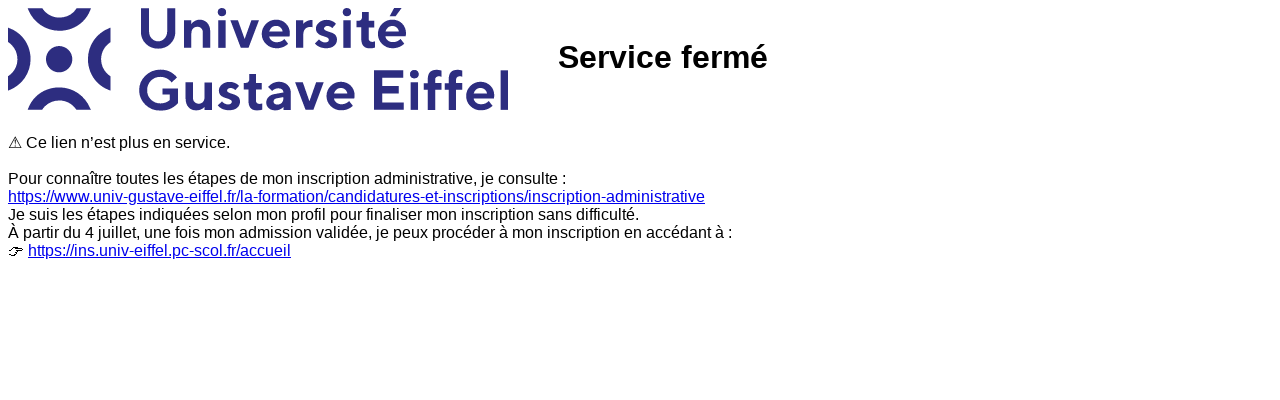

--- FILE ---
content_type: text/html;charset=UTF-8
request_url: https://inscriptions.univ-eiffel.fr/iaprimo-web/
body_size: 7232
content:
<html xhtml="true"><head><title>Service ferm&eacute;</title></head><body style="font-family: ColaborateLight,Verdana,Geneva,Arial,Helvetica,sans-serif;"><h1><img style="vertical-align: middle; padding-right: 50px" alt="logo" src="[data-uri]"/>Service ferm&eacute;</h1><p>
		    &#9888;&#65039; Ce lien n’est plus en service.<br/><br/>
		    Pour connaître toutes les étapes de mon inscription administrative, je consulte :<br/>
		    <a href="https://www.univ-gustave-eiffel.fr/la-formation/candidatures-et-inscriptions/inscription-administrative" target="_blank">https://www.univ-gustave-eiffel.fr/la-formation/candidatures-et-inscriptions/inscription-administrative</a><br/>
		    Je suis les étapes indiquées selon mon profil pour finaliser mon inscription sans difficulté.<br/>
		    À partir du 4 juillet, une fois mon admission validée, je peux procéder à mon inscription en accédant à :<br/>
		    &#128073; <a href= "https://ins.univ-eiffel.pc-scol.fr/accueil" target="_blank">https://ins.univ-eiffel.pc-scol.fr/accueil</a>
      </p></body></html>